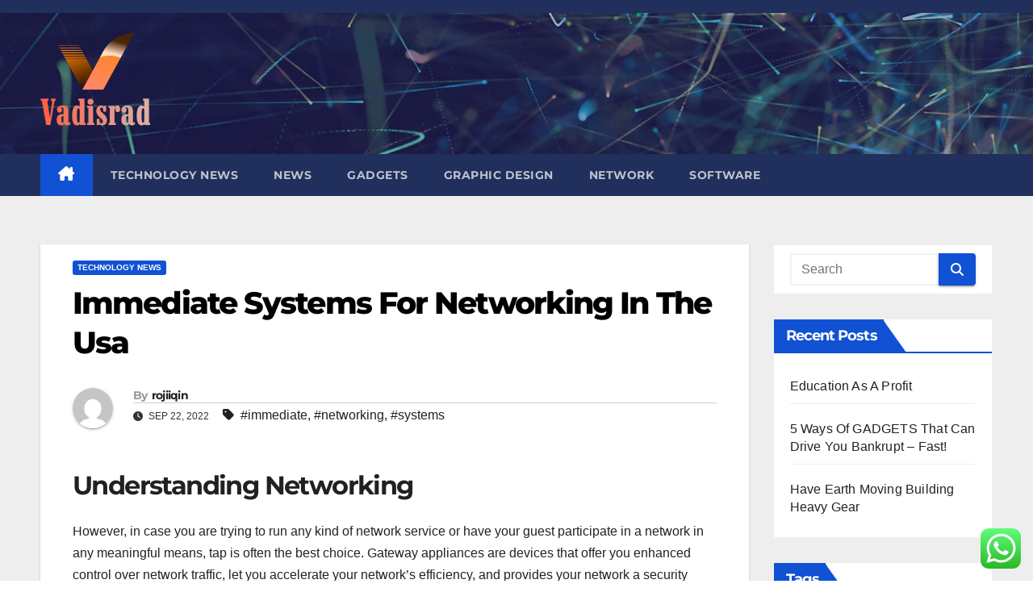

--- FILE ---
content_type: text/html; charset=UTF-8
request_url: https://vadisrad.com/immediate-systems-for-networking-in-the-usa.html
body_size: 13539
content:
<!DOCTYPE html><html lang="en-US" prefix="og: https://ogp.me/ns#"><head><meta charset="UTF-8"><meta name="viewport" content="width=device-width, initial-scale=1"><link rel="profile" href="https://gmpg.org/xfn/11"><title>Immediate Systems For Networking In The Usa - VDSR</title><meta name="description" content="However, in case you are trying to run any kind of network service or have your guest participate in a network in any meaningful means, tap is often the best"/><meta name="robots" content="index, follow, max-snippet:-1, max-video-preview:-1, max-image-preview:large"/><link rel="canonical" href="https://vadisrad.com/immediate-systems-for-networking-in-the-usa.html" /><meta property="og:locale" content="en_US" /><meta property="og:type" content="article" /><meta property="og:title" content="Immediate Systems For Networking In The Usa - VDSR" /><meta property="og:description" content="However, in case you are trying to run any kind of network service or have your guest participate in a network in any meaningful means, tap is often the best" /><meta property="og:url" content="https://vadisrad.com/immediate-systems-for-networking-in-the-usa.html" /><meta property="og:site_name" content="VDSR" /><meta property="article:tag" content="immediate" /><meta property="article:tag" content="networking" /><meta property="article:tag" content="systems" /><meta property="article:section" content="Technology News" /><meta property="og:updated_time" content="2022-12-12T13:52:51+07:00" /><meta property="article:published_time" content="2022-09-22T01:13:00+07:00" /><meta property="article:modified_time" content="2022-12-12T13:52:51+07:00" /><meta name="twitter:card" content="summary_large_image" /><meta name="twitter:title" content="Immediate Systems For Networking In The Usa - VDSR" /><meta name="twitter:description" content="However, in case you are trying to run any kind of network service or have your guest participate in a network in any meaningful means, tap is often the best" /><meta name="twitter:label1" content="Written by" /><meta name="twitter:data1" content="rojiiqin" /><meta name="twitter:label2" content="Time to read" /><meta name="twitter:data2" content="3 minutes" /> <script type="application/ld+json" class="rank-math-schema-pro">{"@context":"https://schema.org","@graph":[{"@type":["Person","Organization"],"@id":"https://vadisrad.com/#person","name":"VDSR","logo":{"@type":"ImageObject","@id":"https://vadisrad.com/#logo","url":"https://vadisrad.com/wp-content/uploads/2024/11/Group-60.png","contentUrl":"https://vadisrad.com/wp-content/uploads/2024/11/Group-60.png","caption":"VDSR","inLanguage":"en-US"},"image":{"@type":"ImageObject","@id":"https://vadisrad.com/#logo","url":"https://vadisrad.com/wp-content/uploads/2024/11/Group-60.png","contentUrl":"https://vadisrad.com/wp-content/uploads/2024/11/Group-60.png","caption":"VDSR","inLanguage":"en-US"}},{"@type":"WebSite","@id":"https://vadisrad.com/#website","url":"https://vadisrad.com","name":"VDSR","publisher":{"@id":"https://vadisrad.com/#person"},"inLanguage":"en-US"},{"@type":"WebPage","@id":"https://vadisrad.com/immediate-systems-for-networking-in-the-usa.html#webpage","url":"https://vadisrad.com/immediate-systems-for-networking-in-the-usa.html","name":"Immediate Systems For Networking In The Usa - VDSR","datePublished":"2022-09-22T01:13:00+07:00","dateModified":"2022-12-12T13:52:51+07:00","isPartOf":{"@id":"https://vadisrad.com/#website"},"inLanguage":"en-US"},{"@type":"Person","@id":"https://vadisrad.com/author/rojiiqin","name":"rojiiqin","url":"https://vadisrad.com/author/rojiiqin","image":{"@type":"ImageObject","@id":"https://secure.gravatar.com/avatar/878a048e06d6d0503f84665fd4e01679193a59026490fe7af11df282fef1c053?s=96&amp;d=mm&amp;r=g","url":"https://secure.gravatar.com/avatar/878a048e06d6d0503f84665fd4e01679193a59026490fe7af11df282fef1c053?s=96&amp;d=mm&amp;r=g","caption":"rojiiqin","inLanguage":"en-US"},"sameAs":["https://vadisrad.com"]},{"@type":"BlogPosting","headline":"Immediate Systems For Networking In The Usa - VDSR","datePublished":"2022-09-22T01:13:00+07:00","dateModified":"2022-12-12T13:52:51+07:00","articleSection":"Technology News","author":{"@id":"https://vadisrad.com/author/rojiiqin","name":"rojiiqin"},"publisher":{"@id":"https://vadisrad.com/#person"},"description":"However, in case you are trying to run any kind of network service or have your guest participate in a network in any meaningful means, tap is often the best","name":"Immediate Systems For Networking In The Usa - VDSR","@id":"https://vadisrad.com/immediate-systems-for-networking-in-the-usa.html#richSnippet","isPartOf":{"@id":"https://vadisrad.com/immediate-systems-for-networking-in-the-usa.html#webpage"},"inLanguage":"en-US","mainEntityOfPage":{"@id":"https://vadisrad.com/immediate-systems-for-networking-in-the-usa.html#webpage"}}]}</script> <link rel='dns-prefetch' href='//fonts.googleapis.com' /><link rel="alternate" type="application/rss+xml" title="VDSR &raquo; Feed" href="https://vadisrad.com/feed" /><link rel="alternate" title="oEmbed (JSON)" type="application/json+oembed" href="https://vadisrad.com/wp-json/oembed/1.0/embed?url=https%3A%2F%2Fvadisrad.com%2Fimmediate-systems-for-networking-in-the-usa.html" /><link rel="alternate" title="oEmbed (XML)" type="text/xml+oembed" href="https://vadisrad.com/wp-json/oembed/1.0/embed?url=https%3A%2F%2Fvadisrad.com%2Fimmediate-systems-for-networking-in-the-usa.html&#038;format=xml" /><link data-optimized="2" rel="stylesheet" href="https://vadisrad.com/wp-content/litespeed/css/79d06162c00c4abb50fdb33422fa0781.css?ver=7bd44" /> <script src="https://vadisrad.com/wp-includes/js/jquery/jquery.min.js?ver=3.7.1" id="jquery-core-js"></script> <link rel="https://api.w.org/" href="https://vadisrad.com/wp-json/" /><link rel="alternate" title="JSON" type="application/json" href="https://vadisrad.com/wp-json/wp/v2/posts/4961" /><link rel="EditURI" type="application/rsd+xml" title="RSD" href="https://vadisrad.com/xmlrpc.php?rsd" /><meta name="generator" content="WordPress 6.9" /><link rel='shortlink' href='https://vadisrad.com/?p=4961' /><link rel="icon" href="https://vadisrad.com/wp-content/uploads/2024/11/Group-1.png" sizes="32x32" /><link rel="icon" href="https://vadisrad.com/wp-content/uploads/2024/11/Group-1.png" sizes="192x192" /><link rel="apple-touch-icon" href="https://vadisrad.com/wp-content/uploads/2024/11/Group-1.png" /><meta name="msapplication-TileImage" content="https://vadisrad.com/wp-content/uploads/2024/11/Group-1.png" /></head><body class="wp-singular post-template-default single single-post postid-4961 single-format-standard wp-custom-logo wp-embed-responsive wp-theme-newsup ta-hide-date-author-in-list" ><div id="page" class="site">
<a class="skip-link screen-reader-text" href="#content">
Skip to content</a><div class="wrapper" id="custom-background-css"><header class="mg-headwidget"><div class="mg-head-detail hidden-xs"><div class="container-fluid"><div class="row align-items-center"><div class="col-md-6 col-xs-12"><ul class="info-left"></ul></div><div class="col-md-6 col-xs-12"><ul class="mg-social info-right"></ul></div></div></div></div><div class="clearfix"></div><div class="mg-nav-widget-area-back" style='background-image: url("https://vadisrad.com/wp-content/themes/newsup/images/head-back.jpg" );'><div class="overlay"><div class="inner"  style="background-color:rgba(32,47,91,0.4);" ><div class="container-fluid"><div class="mg-nav-widget-area"><div class="row align-items-center"><div class="col-md-3 text-center-xs"><div class="navbar-header"><div class="site-logo">
<a href="https://vadisrad.com/" class="navbar-brand" rel="home"><img width="138" height="125" src="https://vadisrad.com/wp-content/uploads/2024/11/Group-60.png" class="custom-logo" alt="VDSR" decoding="async" /></a></div><div class="site-branding-text d-none"><p class="site-title"> <a href="https://vadisrad.com/" rel="home">VDSR</a></p><p class="site-description">vadisrad.com</p></div></div></div></div></div></div></div></div></div><div class="mg-menu-full"><nav class="navbar navbar-expand-lg navbar-wp"><div class="container-fluid"><div class="m-header align-items-center">
<a class="mobilehomebtn" href="https://vadisrad.com"><span class="fa-solid fa-house-chimney"></span></a>
<button class="navbar-toggler mx-auto" type="button" data-toggle="collapse" data-target="#navbar-wp" aria-controls="navbarSupportedContent" aria-expanded="false" aria-label="Toggle navigation">
<span class="burger">
<span class="burger-line"></span>
<span class="burger-line"></span>
<span class="burger-line"></span>
</span>
</button></div><div class="collapse navbar-collapse" id="navbar-wp"><div class="d-md-block"><ul id="menu-secondary-menu" class="nav navbar-nav mr-auto "><li class="active home"><a class="homebtn" href="https://vadisrad.com"><span class='fa-solid fa-house-chimney'></span></a></li><li id="menu-item-11111462" class="menu-item menu-item-type-taxonomy menu-item-object-category current-post-ancestor current-menu-parent current-post-parent menu-item-11111462"><a class="nav-link" title="Technology News" href="https://vadisrad.com/category/technology-news">Technology News</a></li><li id="menu-item-11111463" class="menu-item menu-item-type-taxonomy menu-item-object-category menu-item-11111463"><a class="nav-link" title="News" href="https://vadisrad.com/category/news">News</a></li><li id="menu-item-11111464" class="menu-item menu-item-type-taxonomy menu-item-object-category menu-item-11111464"><a class="nav-link" title="Gadgets" href="https://vadisrad.com/category/gadgets">Gadgets</a></li><li id="menu-item-11111465" class="menu-item menu-item-type-taxonomy menu-item-object-category menu-item-11111465"><a class="nav-link" title="Graphic Design" href="https://vadisrad.com/category/graphic-design">Graphic Design</a></li><li id="menu-item-11111466" class="menu-item menu-item-type-taxonomy menu-item-object-category menu-item-11111466"><a class="nav-link" title="Network" href="https://vadisrad.com/category/network">Network</a></li><li id="menu-item-11111467" class="menu-item menu-item-type-taxonomy menu-item-object-category menu-item-11111467"><a class="nav-link" title="Software" href="https://vadisrad.com/category/software">Software</a></li></ul></div></div><div class="desk-header d-lg-flex pl-3 ml-auto my-2 my-lg-0 position-relative align-items-center"></div></div></nav></div></header><div class="clearfix"></div><main id="content" class="single-class content"><div class="container-fluid"><div class="row"><div class="col-lg-9 col-md-8"><div class="mg-blog-post-box"><div class="mg-header"><div class="mg-blog-category"><a class="newsup-categories category-color-1" href="https://vadisrad.com/category/technology-news" alt="View all posts in Technology News">
Technology News
</a></div><h1 class="title single"> <a title="Permalink to: Immediate Systems For Networking In The Usa">
Immediate Systems For Networking In The Usa</a></h1><div class="media mg-info-author-block">
<a class="mg-author-pic" href="https://vadisrad.com/author/rojiiqin"> <img alt='' src='https://secure.gravatar.com/avatar/878a048e06d6d0503f84665fd4e01679193a59026490fe7af11df282fef1c053?s=150&#038;d=mm&#038;r=g' srcset='https://secure.gravatar.com/avatar/878a048e06d6d0503f84665fd4e01679193a59026490fe7af11df282fef1c053?s=300&#038;d=mm&#038;r=g 2x' class='avatar avatar-150 photo' height='150' width='150' decoding='async'/> </a><div class="media-body"><h4 class="media-heading"><span>By</span><a href="https://vadisrad.com/author/rojiiqin">rojiiqin</a></h4>
<span class="mg-blog-date"><i class="fas fa-clock"></i>
Sep 22, 2022                                </span>
<span class="newsup-tags"><i class="fas fa-tag"></i>
<a href="https://vadisrad.com/tag/immediate">#immediate</a>,  <a href="https://vadisrad.com/tag/networking">#networking</a>, <a href="https://vadisrad.com/tag/systems">#systems</a>                                    </span></div></div></div><article class="page-content-single small single"><h2>Understanding Networking</h2><p>However, in case you are trying to run any kind of network service or have your guest participate in a network in any meaningful means, tap is often the best choice. Gateway appliances are devices that offer you enhanced control over network traffic, let you accelerate your network’s efficiency, and provides your network a security boost. Manage your physical and virtual networks for routing multiple VLANs, for firewalls, VPN, visitors shaping and extra.</p><h3>Careers: Equity Research Vs. Investment Banking</h3><p>Like other areas of computer science, on-line programs are an effective way to build your experience in computer networking. Coursera presents Professional Certificates, MasterTrack Certificates, Specializations, and programs in networking from leading corporations like Google Cloud, Intel, Amazon, and Cisco. These pc and IT networking professionals are answerable for a wide range of roles starting from the preliminary design and development of the network infrastructure to its ongoing administration and support. For instance, companies that must construct their computer network methods sometimes hire network architects, wi-fi network engineers, and network security engineers. For the continuing operation and troubleshooting of the network, companies may rent network managers and network safety directors.</p><p>In hindsight, the Internet has several key benefits, from a growing neighborhood of fanatics churning out working software and hardware, to free distribution with the UNIX operating system, to being inbuilt to widespread hardware like Cisco routers. Customers pay by the minute for entry to Minitel companies (websites), charged on their telephone payments; France Telecom retains a couple of third and passes on the remainder to the service provider. As within the later Web, Minitel service suppliers run their very own servers. Despite main efforts within the US, Canada, and Europe, comparable videotex techniques will fizzle outdoors France. By the early Sixties many people can share a single laptop, utilizing terminals (often repurposed teleprinters) to log in over cellphone traces.</p><ol><li>But as a result of proprietary apps run instantly over the Internet, they don&#8217;t seem to be part of the general public Web – and present a threat of fragementing it as a regular.</li><li>The App store mannequin utilized by the iPhone and then Android is based on Apple’s earlier success with iTunes.</li><li>Initial skepticism offers approach to experimentation, after which mounting excitement as folks start to consider that the old laws of enterprise do not apply to this new medium.</li><li>Google’s Android cellular platform soon makes that audience even bigger.</li></ol><p>Published weekly and roughly an hour long, we interview a wide range of friends from the tech neighborhood, standards bodies, academia, vendors and more. AHRC has launched a brand new spotlight notice in its Research Networking scheme offering funding alternatives for UK-US research networks centered on digital scholarship in cultural establishments. Today&#8217;s professionals use traditional forms, but in addition they have other decisions for enterprise networking. They may be part of groups, attend networking events or network in online forums.</p><p>How much time did it take for you to put together your final Powerpoint deck or repair a difficulty for a customer? You can in all probability observe that point in the hours you recorded in your timesheet. Can you figure out what number of hours mixed of time that it took to get the business mentioned? Pretty simple to calculate when you understand how many people and the way lengthy it took. You’ve most likely been listening to a lot about analytics and artificial intelligence prior to now couple of years.</p><p>Learners will explore their present network, write emails, create an “elevator speech,” prepare for and attend a networking event, in addition to conduct informational interviews to strengthen their job skills. Identify visitors and access patterns that may impose safety or operational dangers to your organization in near real time. Network Telemetry provides each network and security operations with in-depth, responsive VPC circulate logs for Google Cloud networking companies. The growth of a robust interconnection network portfolio also helps help the general TCO of the data middle offering. Because it’s an RCE vulnerability, assaults can attain any system related to the web, regardless of the place the attacker or device is positioned.</p><p>Samsung kicked off a busy week for mobile gadgets with the Samsung Galaxy S10 line-up, simply forward of this yr&#8217;s Mobile World Congress. That makes it a perfect time to talk concerning the S10, foldable telephones and 5G networking. To do this, I suggest you ask open ended questions so the other particular person talks lots. People all the time keep in mind conversations in which they felt like they were heard and acknowledged.</p><div class="post-share"><div class="post-share-icons cf">
<a href="https://www.facebook.com/sharer.php?u=https%3A%2F%2Fvadisrad.com%2Fimmediate-systems-for-networking-in-the-usa.html" class="link facebook" target="_blank" >
<i class="fab fa-facebook"></i>
</a>
<a href="https://twitter.com/share?url=https%3A%2F%2Fvadisrad.com%2Fimmediate-systems-for-networking-in-the-usa.html&#038;text=Immediate%20Systems%20For%20Networking%20In%20The%20Usa" class="link x-twitter" target="_blank">
<i class="fa-brands fa-x-twitter"></i>
</a>
<a href="/cdn-cgi/l/email-protection#[base64]" class="link email" target="_blank">
<i class="fas fa-envelope"></i>
</a>
<a href="https://www.linkedin.com/sharing/share-offsite/?url=https%3A%2F%2Fvadisrad.com%2Fimmediate-systems-for-networking-in-the-usa.html&#038;title=Immediate%20Systems%20For%20Networking%20In%20The%20Usa" class="link linkedin" target="_blank" >
<i class="fab fa-linkedin"></i>
</a>
<a href="https://telegram.me/share/url?url=https%3A%2F%2Fvadisrad.com%2Fimmediate-systems-for-networking-in-the-usa.html&#038;text&#038;title=Immediate%20Systems%20For%20Networking%20In%20The%20Usa" class="link telegram" target="_blank" >
<i class="fab fa-telegram"></i>
</a>
<a href="javascript:pinIt();" class="link pinterest">
<i class="fab fa-pinterest"></i>
</a>
<a class="print-r" href="javascript:window.print()">
<i class="fas fa-print"></i>
</a></div></div><div class="clearfix mb-3"></div><nav class="navigation post-navigation" aria-label="Posts"><h2 class="screen-reader-text">Post navigation</h2><div class="nav-links"><div class="nav-previous"><a href="https://vadisrad.com/finding-no-hassle-products-of-networking.html" rel="prev">Finding No-Hassle Products Of Networking<div class="fa fa-angle-double-right"></div><span></span></a></div><div class="nav-next"><a href="https://vadisrad.com/10-small-changes-that-will-have-a-huge-impact-on-your-gadgets.html" rel="next"><div class="fa fa-angle-double-left"></div><span></span> 10 Small Changes That Will Have A Huge Impact On Your GADGETS</a></div></div></nav></article></div><div class="media mg-info-author-block">
<a class="mg-author-pic" href="https://vadisrad.com/author/rojiiqin"><img alt='' src='https://secure.gravatar.com/avatar/878a048e06d6d0503f84665fd4e01679193a59026490fe7af11df282fef1c053?s=150&#038;d=mm&#038;r=g' srcset='https://secure.gravatar.com/avatar/878a048e06d6d0503f84665fd4e01679193a59026490fe7af11df282fef1c053?s=300&#038;d=mm&#038;r=g 2x' class='avatar avatar-150 photo' height='150' width='150' loading='lazy' decoding='async'/></a><div class="media-body"><h4 class="media-heading">By <a href ="https://vadisrad.com/author/rojiiqin">rojiiqin</a></h4><p></p></div></div><div class="mg-featured-slider p-3 mb-4"><div class="mg-sec-title"><h4>Related Post</h4></div><div class="row"><div class="col-md-4"><div class="mg-blog-post-3 minh back-img mb-md-0 mb-2"
><div class="mg-blog-inner"><div class="mg-blog-category"><a class="newsup-categories category-color-1" href="https://vadisrad.com/category/technology-news" alt="View all posts in Technology News">
Technology News
</a></div><h4 class="title"> <a href="https://vadisrad.com/have-earth-moving-building-heavy-gear.html" title="Permalink to: Have Earth Moving Building Heavy Gear">
Have Earth Moving Building Heavy Gear</a></h4><div class="mg-blog-meta">
<span class="mg-blog-date">
<i class="fas fa-clock"></i>
Jan 17, 2026                                    </span>
<a class="auth" href="https://vadisrad.com/author/rojiiqin">
<i class="fas fa-user-circle"></i>rojiiqin        </a></div></div></div></div><div class="col-md-4"><div class="mg-blog-post-3 minh back-img mb-md-0 mb-2"
><div class="mg-blog-inner"><div class="mg-blog-category"><a class="newsup-categories category-color-1" href="https://vadisrad.com/category/technology-news" alt="View all posts in Technology News">
Technology News
</a></div><h4 class="title"> <a href="https://vadisrad.com/15-unheard-ways-to-achieve-greater-gadgets.html" title="Permalink to: 15 Unheard Ways To Achieve Greater GADGETS">
15 Unheard Ways To Achieve Greater GADGETS</a></h4><div class="mg-blog-meta">
<span class="mg-blog-date">
<i class="fas fa-clock"></i>
Jan 15, 2026                                    </span>
<a class="auth" href="https://vadisrad.com/author/rojiiqin">
<i class="fas fa-user-circle"></i>rojiiqin        </a></div></div></div></div><div class="col-md-4"><div class="mg-blog-post-3 minh back-img mb-md-0 mb-2"
><div class="mg-blog-inner"><div class="mg-blog-category"><a class="newsup-categories category-color-1" href="https://vadisrad.com/category/technology-news" alt="View all posts in Technology News">
Technology News
</a></div><h4 class="title"> <a href="https://vadisrad.com/the-worlds-best-gadgets-you-can-actually-buy.html" title="Permalink to: The World&#8217;s Best GADGETS You Can Actually Buy">
The World&#8217;s Best GADGETS You Can Actually Buy</a></h4><div class="mg-blog-meta">
<span class="mg-blog-date">
<i class="fas fa-clock"></i>
Jan 13, 2026                                    </span>
<a class="auth" href="https://vadisrad.com/author/rojiiqin">
<i class="fas fa-user-circle"></i>rojiiqin        </a></div></div></div></div></div></div></div><aside class="col-lg-3 col-md-4 sidebar-sticky"><aside id="secondary" class="widget-area" role="complementary"><div id="sidebar-right" class="mg-sidebar"><div id="search-2" class="mg-widget widget_search"><form role="search" method="get" id="searchform" action="https://vadisrad.com/"><div class="input-group">
<input type="search" class="form-control" placeholder="Search" value="" name="s" />
<span class="input-group-btn btn-default">
<button type="submit" class="btn"> <i class="fas fa-search"></i> </button>
</span></div></form></div><div id="recent-posts-2" class="mg-widget widget_recent_entries"><div class="mg-wid-title"><h6 class="wtitle">Recent Posts</h6></div><ul><li>
<a href="https://vadisrad.com/education-as-a-profit.html">Education As A Profit</a></li><li>
<a href="https://vadisrad.com/5-ways-of-gadgets-that-can-drive-you-bankrupt-fast.html">5 Ways Of GADGETS That Can Drive You Bankrupt &#8211; Fast!</a></li><li>
<a href="https://vadisrad.com/have-earth-moving-building-heavy-gear.html">Have Earth Moving Building Heavy Gear</a></li></ul></div><div id="tag_cloud-2" class="mg-widget widget_tag_cloud"><div class="mg-wid-title"><h6 class="wtitle">Tags</h6></div><div class="tagcloud"><a href="https://vadisrad.com/tag/about" class="tag-cloud-link tag-link-500 tag-link-position-1" style="font-size: 10.40625pt;" aria-label="about (37 items)">about</a>
<a href="https://vadisrad.com/tag/advice" class="tag-cloud-link tag-link-1145 tag-link-position-2" style="font-size: 12.265625pt;" aria-label="advice (55 items)">advice</a>
<a href="https://vadisrad.com/tag/analysis" class="tag-cloud-link tag-link-346 tag-link-position-3" style="font-size: 8.765625pt;" aria-label="analysis (26 items)">analysis</a>
<a href="https://vadisrad.com/tag/automotive" class="tag-cloud-link tag-link-1194 tag-link-position-4" style="font-size: 10.84375pt;" aria-label="automotive (41 items)">automotive</a>
<a href="https://vadisrad.com/tag/business" class="tag-cloud-link tag-link-86 tag-link-position-5" style="font-size: 17.1875pt;" aria-label="business (157 items)">business</a>
<a href="https://vadisrad.com/tag/camera" class="tag-cloud-link tag-link-1228 tag-link-position-6" style="font-size: 15.109375pt;" aria-label="camera (101 items)">camera</a>
<a href="https://vadisrad.com/tag/college" class="tag-cloud-link tag-link-799 tag-link-position-7" style="font-size: 10.1875pt;" aria-label="college (35 items)">college</a>
<a href="https://vadisrad.com/tag/convenient" class="tag-cloud-link tag-link-1288 tag-link-position-8" style="font-size: 8.4375pt;" aria-label="convenient (24 items)">convenient</a>
<a href="https://vadisrad.com/tag/criteria" class="tag-cloud-link tag-link-1301 tag-link-position-9" style="font-size: 9.75pt;" aria-label="criteria (32 items)">criteria</a>
<a href="https://vadisrad.com/tag/details" class="tag-cloud-link tag-link-1328 tag-link-position-10" style="font-size: 9.3125pt;" aria-label="details (29 items)">details</a>
<a href="https://vadisrad.com/tag/education" class="tag-cloud-link tag-link-638 tag-link-position-11" style="font-size: 11.28125pt;" aria-label="education (45 items)">education</a>
<a href="https://vadisrad.com/tag/electronics" class="tag-cloud-link tag-link-798 tag-link-position-12" style="font-size: 15.65625pt;" aria-label="electronics (114 items)">electronics</a>
<a href="https://vadisrad.com/tag/estate" class="tag-cloud-link tag-link-2111 tag-link-position-13" style="font-size: 10.515625pt;" aria-label="estate (38 items)">estate</a>
<a href="https://vadisrad.com/tag/factors" class="tag-cloud-link tag-link-226 tag-link-position-14" style="font-size: 8pt;" aria-label="factors (22 items)">factors</a>
<a href="https://vadisrad.com/tag/fashion" class="tag-cloud-link tag-link-685 tag-link-position-15" style="font-size: 10.625pt;" aria-label="fashion (39 items)">fashion</a>
<a href="https://vadisrad.com/tag/health" class="tag-cloud-link tag-link-636 tag-link-position-16" style="font-size: 15.4375pt;" aria-label="health (109 items)">health</a>
<a href="https://vadisrad.com/tag/house" class="tag-cloud-link tag-link-548 tag-link-position-17" style="font-size: 10.734375pt;" aria-label="house (40 items)">house</a>
<a href="https://vadisrad.com/tag/immediate" class="tag-cloud-link tag-link-1497 tag-link-position-18" style="font-size: 8.765625pt;" aria-label="immediate (26 items)">immediate</a>
<a href="https://vadisrad.com/tag/improvement" class="tag-cloud-link tag-link-1503 tag-link-position-19" style="font-size: 11.9375pt;" aria-label="improvement (51 items)">improvement</a>
<a href="https://vadisrad.com/tag/information" class="tag-cloud-link tag-link-308 tag-link-position-20" style="font-size: 10.84375pt;" aria-label="information (41 items)">information</a>
<a href="https://vadisrad.com/tag/insights" class="tag-cloud-link tag-link-886 tag-link-position-21" style="font-size: 8.984375pt;" aria-label="insights (27 items)">insights</a>
<a href="https://vadisrad.com/tag/institute" class="tag-cloud-link tag-link-800 tag-link-position-22" style="font-size: 11.171875pt;" aria-label="institute (44 items)">institute</a>
<a href="https://vadisrad.com/tag/latest" class="tag-cloud-link tag-link-361 tag-link-position-23" style="font-size: 10.296875pt;" aria-label="latest (36 items)">latest</a>
<a href="https://vadisrad.com/tag/leisure" class="tag-cloud-link tag-link-1579 tag-link-position-24" style="font-size: 11.609375pt;" aria-label="leisure (48 items)">leisure</a>
<a href="https://vadisrad.com/tag/market" class="tag-cloud-link tag-link-173 tag-link-position-25" style="font-size: 8.984375pt;" aria-label="market (27 items)">market</a>
<a href="https://vadisrad.com/tag/methods" class="tag-cloud-link tag-link-305 tag-link-position-26" style="font-size: 13.6875pt;" aria-label="methods (75 items)">methods</a>
<a href="https://vadisrad.com/tag/multimedia" class="tag-cloud-link tag-link-1652 tag-link-position-27" style="font-size: 15pt;" aria-label="multimedia (100 items)">multimedia</a>
<a href="https://vadisrad.com/tag/networking" class="tag-cloud-link tag-link-236 tag-link-position-28" style="font-size: 15.65625pt;" aria-label="networking (114 items)">networking</a>
<a href="https://vadisrad.com/tag/newest" class="tag-cloud-link tag-link-348 tag-link-position-29" style="font-size: 11.828125pt;" aria-label="newest (50 items)">newest</a>
<a href="https://vadisrad.com/tag/nofuss" class="tag-cloud-link tag-link-1667 tag-link-position-30" style="font-size: 8.546875pt;" aria-label="nofuss (25 items)">nofuss</a>
<a href="https://vadisrad.com/tag/nohassle" class="tag-cloud-link tag-link-1668 tag-link-position-31" style="font-size: 8.546875pt;" aria-label="nohassle (25 items)">nohassle</a>
<a href="https://vadisrad.com/tag/online" class="tag-cloud-link tag-link-85 tag-link-position-32" style="font-size: 13.359375pt;" aria-label="online (70 items)">online</a>
<a href="https://vadisrad.com/tag/plans" class="tag-cloud-link tag-link-328 tag-link-position-33" style="font-size: 11.9375pt;" aria-label="plans (51 items)">plans</a>
<a href="https://vadisrad.com/tag/products" class="tag-cloud-link tag-link-770 tag-link-position-34" style="font-size: 12.921875pt;" aria-label="products (63 items)">products</a>
<a href="https://vadisrad.com/tag/programs" class="tag-cloud-link tag-link-342 tag-link-position-35" style="font-size: 11.0625pt;" aria-label="programs (43 items)">programs</a>
<a href="https://vadisrad.com/tag/quick" class="tag-cloud-link tag-link-416 tag-link-position-36" style="font-size: 8.546875pt;" aria-label="quick (25 items)">quick</a>
<a href="https://vadisrad.com/tag/science" class="tag-cloud-link tag-link-989 tag-link-position-37" style="font-size: 8.984375pt;" aria-label="science (27 items)">science</a>
<a href="https://vadisrad.com/tag/secrets" class="tag-cloud-link tag-link-1837 tag-link-position-38" style="font-size: 10.734375pt;" aria-label="secrets (40 items)">secrets</a>
<a href="https://vadisrad.com/tag/solutions" class="tag-cloud-link tag-link-248 tag-link-position-39" style="font-size: 12.265625pt;" aria-label="solutions (55 items)">solutions</a>
<a href="https://vadisrad.com/tag/straightforward" class="tag-cloud-link tag-link-1894 tag-link-position-40" style="font-size: 8.4375pt;" aria-label="straightforward (24 items)">straightforward</a>
<a href="https://vadisrad.com/tag/systems" class="tag-cloud-link tag-link-999 tag-link-position-41" style="font-size: 11.0625pt;" aria-label="systems (43 items)">systems</a>
<a href="https://vadisrad.com/tag/technology" class="tag-cloud-link tag-link-990 tag-link-position-42" style="font-size: 22pt;" aria-label="technology (437 items)">technology</a>
<a href="https://vadisrad.com/tag/travel" class="tag-cloud-link tag-link-1971 tag-link-position-43" style="font-size: 12.921875pt;" aria-label="travel (63 items)">travel</a>
<a href="https://vadisrad.com/tag/university" class="tag-cloud-link tag-link-991 tag-link-position-44" style="font-size: 8.765625pt;" aria-label="university (26 items)">university</a>
<a href="https://vadisrad.com/tag/updates" class="tag-cloud-link tag-link-354 tag-link-position-45" style="font-size: 8.546875pt;" aria-label="updates (25 items)">updates</a></div></div><div id="nav_menu-2" class="mg-widget widget_nav_menu"><div class="mg-wid-title"><h6 class="wtitle">About Us</h6></div><div class="menu-about-us-container"><ul id="menu-about-us" class="menu"><li id="menu-item-11111468" class="menu-item menu-item-type-post_type menu-item-object-page menu-item-11111468"><a href="https://vadisrad.com/contact-us">Contact Us</a></li><li id="menu-item-11111469" class="menu-item menu-item-type-post_type menu-item-object-page menu-item-11111469"><a href="https://vadisrad.com/disclosure-policy">Disclosure Policy</a></li><li id="menu-item-11111470" class="menu-item menu-item-type-post_type menu-item-object-page menu-item-11111470"><a href="https://vadisrad.com/sitemap">Sitemap</a></li></ul></div></div><div id="magenet_widget-4" class="mg-widget widget_magenet_widget"><aside class="widget magenet_widget_box"><div class="mads-block"></div></aside></div><div id="custom_html-3" class="widget_text mg-widget widget_custom_html"><div class="textwidget custom-html-widget"><meta name="lh-site-verification" content="a36b598abb934e452841" /></div></div><div id="custom_html-5" class="widget_text mg-widget widget_custom_html"><div class="textwidget custom-html-widget"><meta name='outreach_verification' content='nzZZvTov0K4l1mcmK6oJ' /></div></div></div></aside></aside></div></div></main><div class="container-fluid missed-section mg-posts-sec-inner"><div class="missed-inner"><div class="row"><div class="col-md-12"><div class="mg-sec-title"><h4>You missed</h4></div></div><div class="col-lg-3 col-sm-6 pulse animated"><div class="mg-blog-post-3 minh back-img mb-lg-0" >
<a class="link-div" href="https://vadisrad.com/education-as-a-profit.html"></a><div class="mg-blog-inner"><div class="mg-blog-category"><a class="newsup-categories category-color-1" href="https://vadisrad.com/category/software" alt="View all posts in Software">
Software
</a></div><h4 class="title"> <a href="https://vadisrad.com/education-as-a-profit.html" title="Permalink to: Education As A Profit"> Education As A Profit</a></h4><div class="mg-blog-meta">
<span class="mg-blog-date"><i class="fas fa-clock"></i>
<a href="https://vadisrad.com/2026/01">
19/01/2026            </a>
</span>
<a class="auth" href="https://vadisrad.com/author/rojiiqin">
<i class="fas fa-user-circle"></i>rojiiqin        </a></div></div></div></div><div class="col-lg-3 col-sm-6 pulse animated"><div class="mg-blog-post-3 minh back-img mb-lg-0" >
<a class="link-div" href="https://vadisrad.com/5-ways-of-gadgets-that-can-drive-you-bankrupt-fast.html"></a><div class="mg-blog-inner"><div class="mg-blog-category"><a class="newsup-categories category-color-1" href="https://vadisrad.com/category/software" alt="View all posts in Software">
Software
</a></div><h4 class="title"> <a href="https://vadisrad.com/5-ways-of-gadgets-that-can-drive-you-bankrupt-fast.html" title="Permalink to: 5 Ways Of GADGETS That Can Drive You Bankrupt &#8211; Fast!"> 5 Ways Of GADGETS That Can Drive You Bankrupt &#8211; Fast!</a></h4><div class="mg-blog-meta">
<span class="mg-blog-date"><i class="fas fa-clock"></i>
<a href="https://vadisrad.com/2026/01">
18/01/2026            </a>
</span>
<a class="auth" href="https://vadisrad.com/author/rojiiqin">
<i class="fas fa-user-circle"></i>rojiiqin        </a></div></div></div></div><div class="col-lg-3 col-sm-6 pulse animated"><div class="mg-blog-post-3 minh back-img mb-lg-0" >
<a class="link-div" href="https://vadisrad.com/have-earth-moving-building-heavy-gear.html"></a><div class="mg-blog-inner"><div class="mg-blog-category"><a class="newsup-categories category-color-1" href="https://vadisrad.com/category/technology-news" alt="View all posts in Technology News">
Technology News
</a></div><h4 class="title"> <a href="https://vadisrad.com/have-earth-moving-building-heavy-gear.html" title="Permalink to: Have Earth Moving Building Heavy Gear"> Have Earth Moving Building Heavy Gear</a></h4><div class="mg-blog-meta">
<span class="mg-blog-date"><i class="fas fa-clock"></i>
<a href="https://vadisrad.com/2026/01">
17/01/2026            </a>
</span>
<a class="auth" href="https://vadisrad.com/author/rojiiqin">
<i class="fas fa-user-circle"></i>rojiiqin        </a></div></div></div></div><div class="col-lg-3 col-sm-6 pulse animated"><div class="mg-blog-post-3 minh back-img mb-lg-0" >
<a class="link-div" href="https://vadisrad.com/mechanical-engineering-handbook.html"></a><div class="mg-blog-inner"><div class="mg-blog-category"><a class="newsup-categories category-color-1" href="https://vadisrad.com/category/software" alt="View all posts in Software">
Software
</a></div><h4 class="title"> <a href="https://vadisrad.com/mechanical-engineering-handbook.html" title="Permalink to: Mechanical Engineering HandBook"> Mechanical Engineering HandBook</a></h4><div class="mg-blog-meta">
<span class="mg-blog-date"><i class="fas fa-clock"></i>
<a href="https://vadisrad.com/2026/01">
16/01/2026            </a>
</span>
<a class="auth" href="https://vadisrad.com/author/rojiiqin">
<i class="fas fa-user-circle"></i>rojiiqin        </a></div></div></div></div></div></div></div><footer class="footer back-img" ><div class="overlay" ><div class="mg-footer-bottom-area"><div class="container-fluid"><div class="row align-items-center"><div class="col-md-6"><div class="site-logo">
<a href="https://vadisrad.com/" class="navbar-brand" rel="home"><img width="138" height="125" src="https://vadisrad.com/wp-content/uploads/2024/11/Group-60.png" class="custom-logo" alt="VDSR" decoding="async" /></a></div></div><div class="col-md-6 text-right text-xs"><ul class="mg-social"></ul></div></div></div></div><div class="mg-footer-copyright"><div class="container-fluid"><div class="row"><div class="col-md-6 text-xs "><p>
<a href="https://wordpress.org/">
Proudly powered by WordPress                    </a>
<span class="sep"> | </span>
Theme: Newsup by <a href="https://themeansar.com/" rel="designer">Themeansar</a>.</p></div><div class="col-md-6 text-md-right text-xs"><ul class="info-right justify-content-center justify-content-md-end "><li class="nav-item menu-item "><a class="nav-link " href="https://vadisrad.com/" title="Home">Home</a></li><li class="nav-item menu-item page_item dropdown page-item-4"><a class="nav-link" href="https://vadisrad.com/contact-us">Contact Us</a></li><li class="nav-item menu-item page_item dropdown page-item-8"><a class="nav-link" href="https://vadisrad.com/disclosure-policy">Disclosure Policy</a></li><li class="nav-item menu-item page_item dropdown page-item-10"><a class="nav-link" href="https://vadisrad.com/sitemap">Sitemap</a></li></ul></div></div></div></div></div></div></footer></div>
<a href="#" class="ta_upscr bounceInup animated"><i class="fas fa-angle-up"></i></a>
 <script data-cfasync="false" src="/cdn-cgi/scripts/5c5dd728/cloudflare-static/email-decode.min.js"></script><script type="text/javascript">var _acic={dataProvider:10};(function(){var e=document.createElement("script");e.type="text/javascript";e.async=true;e.src="https://www.acint.net/aci.js";var t=document.getElementsByTagName("script")[0];t.parentNode.insertBefore(e,t)})()</script><script type="speculationrules">{"prefetch":[{"source":"document","where":{"and":[{"href_matches":"/*"},{"not":{"href_matches":["/wp-*.php","/wp-admin/*","/wp-content/uploads/*","/wp-content/*","/wp-content/plugins/*","/wp-content/themes/newsup/*","/*\\?(.+)"]}},{"not":{"selector_matches":"a[rel~=\"nofollow\"]"}},{"not":{"selector_matches":".no-prefetch, .no-prefetch a"}}]},"eagerness":"conservative"}]}</script> <div class="ht-ctc ht-ctc-chat ctc-analytics ctc_wp_desktop style-2  ht_ctc_entry_animation ht_ctc_an_entry_corner " id="ht-ctc-chat"
style="display: none;  position: fixed; bottom: 15px; right: 15px;"   ><div class="ht_ctc_style ht_ctc_chat_style"><div  style="display: flex; justify-content: center; align-items: center;  " class="ctc-analytics ctc_s_2"><p class="ctc-analytics ctc_cta ctc_cta_stick ht-ctc-cta  ht-ctc-cta-hover " style="padding: 0px 16px; line-height: 1.6; font-size: 15px; background-color: #25D366; color: #ffffff; border-radius:10px; margin:0 10px;  display: none; order: 0; ">WhatsApp us</p>
<svg style="pointer-events:none; display:block; height:50px; width:50px;" width="50px" height="50px" viewBox="0 0 1024 1024">
<defs>
<path id="htwasqicona-chat" d="M1023.941 765.153c0 5.606-.171 17.766-.508 27.159-.824 22.982-2.646 52.639-5.401 66.151-4.141 20.306-10.392 39.472-18.542 55.425-9.643 18.871-21.943 35.775-36.559 50.364-14.584 14.56-31.472 26.812-50.315 36.416-16.036 8.172-35.322 14.426-55.744 18.549-13.378 2.701-42.812 4.488-65.648 5.3-9.402.336-21.564.505-27.15.505l-504.226-.081c-5.607 0-17.765-.172-27.158-.509-22.983-.824-52.639-2.646-66.152-5.4-20.306-4.142-39.473-10.392-55.425-18.542-18.872-9.644-35.775-21.944-50.364-36.56-14.56-14.584-26.812-31.471-36.415-50.314-8.174-16.037-14.428-35.323-18.551-55.744-2.7-13.378-4.487-42.812-5.3-65.649-.334-9.401-.503-21.563-.503-27.148l.08-504.228c0-5.607.171-17.766.508-27.159.825-22.983 2.646-52.639 5.401-66.151 4.141-20.306 10.391-39.473 18.542-55.426C34.154 93.24 46.455 76.336 61.07 61.747c14.584-14.559 31.472-26.812 50.315-36.416 16.037-8.172 35.324-14.426 55.745-18.549 13.377-2.701 42.812-4.488 65.648-5.3 9.402-.335 21.565-.504 27.149-.504l504.227.081c5.608 0 17.766.171 27.159.508 22.983.825 52.638 2.646 66.152 5.401 20.305 4.141 39.472 10.391 55.425 18.542 18.871 9.643 35.774 21.944 50.363 36.559 14.559 14.584 26.812 31.471 36.415 50.315 8.174 16.037 14.428 35.323 18.551 55.744 2.7 13.378 4.486 42.812 5.3 65.649.335 9.402.504 21.564.504 27.15l-.082 504.226z"/>
</defs>
<linearGradient id="htwasqiconb-chat" gradientUnits="userSpaceOnUse" x1="512.001" y1=".978" x2="512.001" y2="1025.023">
<stop offset="0" stop-color="#61fd7d"/>
<stop offset="1" stop-color="#2bb826"/>
</linearGradient>
<use xlink:href="#htwasqicona-chat" overflow="visible" style="fill: url(#htwasqiconb-chat)" fill="url(#htwasqiconb-chat)"/>
<g>
<path style="fill: #FFFFFF;" fill="#FFF" d="M783.302 243.246c-69.329-69.387-161.529-107.619-259.763-107.658-202.402 0-367.133 164.668-367.214 367.072-.026 64.699 16.883 127.854 49.017 183.522l-52.096 190.229 194.665-51.047c53.636 29.244 114.022 44.656 175.482 44.682h.151c202.382 0 367.128-164.688 367.21-367.094.039-98.087-38.121-190.319-107.452-259.706zM523.544 808.047h-.125c-54.767-.021-108.483-14.729-155.344-42.529l-11.146-6.612-115.517 30.293 30.834-112.592-7.259-11.544c-30.552-48.579-46.688-104.729-46.664-162.379.066-168.229 136.985-305.096 305.339-305.096 81.521.031 158.154 31.811 215.779 89.482s89.342 134.332 89.312 215.859c-.066 168.243-136.984 305.118-305.209 305.118zm167.415-228.515c-9.177-4.591-54.286-26.782-62.697-29.843-8.41-3.062-14.526-4.592-20.645 4.592-6.115 9.182-23.699 29.843-29.053 35.964-5.352 6.122-10.704 6.888-19.879 2.296-9.176-4.591-38.74-14.277-73.786-45.526-27.275-24.319-45.691-54.359-51.043-63.543-5.352-9.183-.569-14.146 4.024-18.72 4.127-4.109 9.175-10.713 13.763-16.069 4.587-5.355 6.117-9.183 9.175-15.304 3.059-6.122 1.529-11.479-.765-16.07-2.293-4.591-20.644-49.739-28.29-68.104-7.447-17.886-15.013-15.466-20.645-15.747-5.346-.266-11.469-.322-17.585-.322s-16.057 2.295-24.467 11.478-32.113 31.374-32.113 76.521c0 45.147 32.877 88.764 37.465 94.885 4.588 6.122 64.699 98.771 156.741 138.502 21.892 9.45 38.982 15.094 52.308 19.322 21.98 6.979 41.982 5.995 57.793 3.634 17.628-2.633 54.284-22.189 61.932-43.615 7.646-21.427 7.646-39.791 5.352-43.617-2.294-3.826-8.41-6.122-17.585-10.714z"/>
</g>
</svg></div></div></div>
<span class="ht_ctc_chat_data" data-settings="{&quot;number&quot;:&quot;6289634888810&quot;,&quot;pre_filled&quot;:&quot;&quot;,&quot;dis_m&quot;:&quot;show&quot;,&quot;dis_d&quot;:&quot;show&quot;,&quot;css&quot;:&quot;cursor: pointer; z-index: 99999999;&quot;,&quot;pos_d&quot;:&quot;position: fixed; bottom: 15px; right: 15px;&quot;,&quot;pos_m&quot;:&quot;position: fixed; bottom: 15px; right: 15px;&quot;,&quot;side_d&quot;:&quot;right&quot;,&quot;side_m&quot;:&quot;right&quot;,&quot;schedule&quot;:&quot;no&quot;,&quot;se&quot;:150,&quot;ani&quot;:&quot;no-animation&quot;,&quot;url_target_d&quot;:&quot;_blank&quot;,&quot;ga&quot;:&quot;yes&quot;,&quot;gtm&quot;:&quot;1&quot;,&quot;fb&quot;:&quot;yes&quot;,&quot;webhook_format&quot;:&quot;json&quot;,&quot;g_init&quot;:&quot;default&quot;,&quot;g_an_event_name&quot;:&quot;click to chat&quot;,&quot;gtm_event_name&quot;:&quot;Click to Chat&quot;,&quot;pixel_event_name&quot;:&quot;Click to Chat by HoliThemes&quot;}" data-rest="8081b94ff9"></span> <script id="ht_ctc_app_js-js-extra">var ht_ctc_chat_var = {"number":"6289634888810","pre_filled":"","dis_m":"show","dis_d":"show","css":"cursor: pointer; z-index: 99999999;","pos_d":"position: fixed; bottom: 15px; right: 15px;","pos_m":"position: fixed; bottom: 15px; right: 15px;","side_d":"right","side_m":"right","schedule":"no","se":"150","ani":"no-animation","url_target_d":"_blank","ga":"yes","gtm":"1","fb":"yes","webhook_format":"json","g_init":"default","g_an_event_name":"click to chat","gtm_event_name":"Click to Chat","pixel_event_name":"Click to Chat by HoliThemes"};
var ht_ctc_variables = {"g_an_event_name":"click to chat","gtm_event_name":"Click to Chat","pixel_event_type":"trackCustom","pixel_event_name":"Click to Chat by HoliThemes","g_an_params":["g_an_param_1","g_an_param_2","g_an_param_3"],"g_an_param_1":{"key":"number","value":"{number}"},"g_an_param_2":{"key":"title","value":"{title}"},"g_an_param_3":{"key":"url","value":"{url}"},"pixel_params":["pixel_param_1","pixel_param_2","pixel_param_3","pixel_param_4"],"pixel_param_1":{"key":"Category","value":"Click to Chat for WhatsApp"},"pixel_param_2":{"key":"ID","value":"{number}"},"pixel_param_3":{"key":"Title","value":"{title}"},"pixel_param_4":{"key":"URL","value":"{url}"},"gtm_params":["gtm_param_1","gtm_param_2","gtm_param_3","gtm_param_4","gtm_param_5"],"gtm_param_1":{"key":"type","value":"chat"},"gtm_param_2":{"key":"number","value":"{number}"},"gtm_param_3":{"key":"title","value":"{title}"},"gtm_param_4":{"key":"url","value":"{url}"},"gtm_param_5":{"key":"ref","value":"dataLayer push"}};
//# sourceURL=ht_ctc_app_js-js-extra</script> <script id="wp-emoji-settings" type="application/json">{"baseUrl":"https://s.w.org/images/core/emoji/17.0.2/72x72/","ext":".png","svgUrl":"https://s.w.org/images/core/emoji/17.0.2/svg/","svgExt":".svg","source":{"concatemoji":"https://vadisrad.com/wp-includes/js/wp-emoji-release.min.js?ver=6.9"}}</script> <script type="module">/*! This file is auto-generated */
const a=JSON.parse(document.getElementById("wp-emoji-settings").textContent),o=(window._wpemojiSettings=a,"wpEmojiSettingsSupports"),s=["flag","emoji"];function i(e){try{var t={supportTests:e,timestamp:(new Date).valueOf()};sessionStorage.setItem(o,JSON.stringify(t))}catch(e){}}function c(e,t,n){e.clearRect(0,0,e.canvas.width,e.canvas.height),e.fillText(t,0,0);t=new Uint32Array(e.getImageData(0,0,e.canvas.width,e.canvas.height).data);e.clearRect(0,0,e.canvas.width,e.canvas.height),e.fillText(n,0,0);const a=new Uint32Array(e.getImageData(0,0,e.canvas.width,e.canvas.height).data);return t.every((e,t)=>e===a[t])}function p(e,t){e.clearRect(0,0,e.canvas.width,e.canvas.height),e.fillText(t,0,0);var n=e.getImageData(16,16,1,1);for(let e=0;e<n.data.length;e++)if(0!==n.data[e])return!1;return!0}function u(e,t,n,a){switch(t){case"flag":return n(e,"\ud83c\udff3\ufe0f\u200d\u26a7\ufe0f","\ud83c\udff3\ufe0f\u200b\u26a7\ufe0f")?!1:!n(e,"\ud83c\udde8\ud83c\uddf6","\ud83c\udde8\u200b\ud83c\uddf6")&&!n(e,"\ud83c\udff4\udb40\udc67\udb40\udc62\udb40\udc65\udb40\udc6e\udb40\udc67\udb40\udc7f","\ud83c\udff4\u200b\udb40\udc67\u200b\udb40\udc62\u200b\udb40\udc65\u200b\udb40\udc6e\u200b\udb40\udc67\u200b\udb40\udc7f");case"emoji":return!a(e,"\ud83e\u1fac8")}return!1}function f(e,t,n,a){let r;const o=(r="undefined"!=typeof WorkerGlobalScope&&self instanceof WorkerGlobalScope?new OffscreenCanvas(300,150):document.createElement("canvas")).getContext("2d",{willReadFrequently:!0}),s=(o.textBaseline="top",o.font="600 32px Arial",{});return e.forEach(e=>{s[e]=t(o,e,n,a)}),s}function r(e){var t=document.createElement("script");t.src=e,t.defer=!0,document.head.appendChild(t)}a.supports={everything:!0,everythingExceptFlag:!0},new Promise(t=>{let n=function(){try{var e=JSON.parse(sessionStorage.getItem(o));if("object"==typeof e&&"number"==typeof e.timestamp&&(new Date).valueOf()<e.timestamp+604800&&"object"==typeof e.supportTests)return e.supportTests}catch(e){}return null}();if(!n){if("undefined"!=typeof Worker&&"undefined"!=typeof OffscreenCanvas&&"undefined"!=typeof URL&&URL.createObjectURL&&"undefined"!=typeof Blob)try{var e="postMessage("+f.toString()+"("+[JSON.stringify(s),u.toString(),c.toString(),p.toString()].join(",")+"));",a=new Blob([e],{type:"text/javascript"});const r=new Worker(URL.createObjectURL(a),{name:"wpTestEmojiSupports"});return void(r.onmessage=e=>{i(n=e.data),r.terminate(),t(n)})}catch(e){}i(n=f(s,u,c,p))}t(n)}).then(e=>{for(const n in e)a.supports[n]=e[n],a.supports.everything=a.supports.everything&&a.supports[n],"flag"!==n&&(a.supports.everythingExceptFlag=a.supports.everythingExceptFlag&&a.supports[n]);var t;a.supports.everythingExceptFlag=a.supports.everythingExceptFlag&&!a.supports.flag,a.supports.everything||((t=a.source||{}).concatemoji?r(t.concatemoji):t.wpemoji&&t.twemoji&&(r(t.twemoji),r(t.wpemoji)))});
//# sourceURL=https://vadisrad.com/wp-includes/js/wp-emoji-loader.min.js</script> <script data-optimized="1" src="https://vadisrad.com/wp-content/litespeed/js/ef0f38217a399559a35787604f8c9e33.js?ver=7bd44"></script><script defer src="https://static.cloudflareinsights.com/beacon.min.js/vcd15cbe7772f49c399c6a5babf22c1241717689176015" integrity="sha512-ZpsOmlRQV6y907TI0dKBHq9Md29nnaEIPlkf84rnaERnq6zvWvPUqr2ft8M1aS28oN72PdrCzSjY4U6VaAw1EQ==" data-cf-beacon='{"version":"2024.11.0","token":"11d39e07934a46598f59477322f9da0d","r":1,"server_timing":{"name":{"cfCacheStatus":true,"cfEdge":true,"cfExtPri":true,"cfL4":true,"cfOrigin":true,"cfSpeedBrain":true},"location_startswith":null}}' crossorigin="anonymous"></script>
</body></html>
<!-- Page optimized by LiteSpeed Cache @2026-01-19 15:59:40 -->

<!-- Page cached by LiteSpeed Cache 7.7 on 2026-01-19 15:59:39 -->